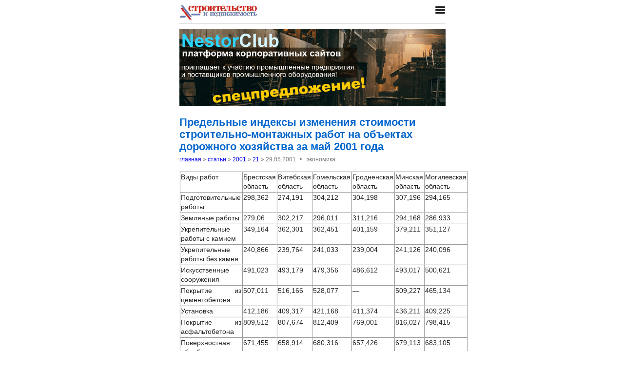

--- FILE ---
content_type: text/html; charset=utf-8
request_url: https://nestor.minsk.by/sn/2001/21/sn12101.html
body_size: 3206
content:
<!DOCTYPE html>
<html lang=ru><head><meta charset="utf-8">
<title>Предельные индексы изменения стоимости строительно-монтажных работ на объектах дорожного хозяйства за май 2001 года</title>
<meta name=description content=" Виды работ Брестская область Витебская область Гомельская область Гродненская область Минская область Могилевская область Подготовительные работы 298,362 274,191 304,212 304,198 307,196 294,165 Земляные работы 279,06 302,217 296,011 311,216 294,168 ...">
<meta name=keywords content="">
<link href="https://core.nestormedia.com/1/core.css" rel=stylesheet>
<link rel=stylesheet href=/style.css?v6>
<script src="https://core.nestormedia.com/1/core.js"></script>

<script src="https://cdn.jsdelivr.net/npm/interactjs/dist/interact.min.js"></script>
<script src="/js-local.js"></script>

<meta name=viewport content="width=device-width, initial-scale=1.0">
<style>

</style>
<base target="_self"></head>

<body>

<div class=width>

<div class=sideww>
<div class='sidew sidew--left'>
<div class='side side--left'>
<!-- rotate-left1 -->
<!-- rotate-left2 -->
<!-- rotate-left3 -->
</div>
</div>

<div class='sidew sidew--right'>
<div class='side side--right'>
<!-- rotate-right1 -->
<!-- rotate-right2 -->
<!-- rotate-right3 -->
</div>
</div>
</div>

</div>

<div class=rrt></div>
<div class=width>
<div class=head>
<div class=head__><a href='/sn/' class=logo><img src='/sn/logo.jpg' class=logo__logo></a></div>
<div class=head__tomenu> <div class="hamburger" onclick="document.getElementById('bc').scrollIntoView({block:'center', behavior:'smooth'})"><span></span><span></span><span></span></div> </div>
</div>
</div>

<div class=main>
<div class=width>
<div class=page>
<div class='rotate rotate-text-top'><a href="https://nestorclub.com/index.pl?act=NEWSSHOW&id=2020120301"><img loading="lazy" src="/img/ax/202012031426371.png"></a></div>

<div class=page-articles>

<h1>Предельные индексы изменения стоимости строительно-монтажных работ на объектах дорожного хозяйства за май 2001 года</h1>
<div class=breadcrumbs itemscope itemtype=https://schema.org/BreadcrumbList>
<a href='/sn/'>главная</a> » <span itemprop=itemListElement itemscope itemtype='https://schema.org/ListItem'>
	<a itemprop=item href='/sn/arch.html'>статьи</a>
	<meta itemprop=position content=1>
	<meta itemprop=name content='статьи'>
</span> » <span itemprop=itemListElement itemscope itemtype='https://schema.org/ListItem'>
	<a itemprop=item href='/sn/2001/'>2001</a>
	<meta itemprop=position content=2>
	<meta itemprop=name content='2001'>
</span> » <span itemprop=itemListElement itemscope itemtype='https://schema.org/ListItem'>
	<a itemprop=item href='/sn/2001/21/'>21</a>
	<meta itemprop=position content=3>
	<meta itemprop=name content='21'>
</span> » <span itemprop=itemListElement itemscope itemtype='https://schema.org/ListItem'>
	<span itemprop=item itemscope itemtype='https://schema.org/Thing' itemid='/sn/2001/21/sn12101.html'>29.05.2001<span class=date__sep>‣</span>экономика</span>
	<meta itemprop=position content=4>
	<meta itemprop=name content='29.05.2001&lt;span class=date__sep&gt;‣&lt;/span&gt;экономика'>
</span>
</div>
<div class=page__body><table BORDER="1" CELLSPACING="1"><tr><td WIDTH="14%" VALIGN="TOP">Виды работ<td WIDTH="14%" VALIGN="TOP">Брестская область<td WIDTH="14%" VALIGN="TOP">Витебская область<td WIDTH="14%" VALIGN="TOP">Гомельская область<td WIDTH="14%" VALIGN="TOP">Гродненская область<td WIDTH="14%" VALIGN="TOP">Минская область<td WIDTH="14%" VALIGN="TOP">Могилевская область</tr><tr><td WIDTH="14%" VALIGN="TOP">Подготовительные работы<td WIDTH="14%" VALIGN="TOP">298,362<td WIDTH="14%" VALIGN="TOP">274,191<td WIDTH="14%" VALIGN="TOP">304,212<td WIDTH="14%" VALIGN="TOP">304,198<td WIDTH="14%" VALIGN="TOP">307,196<td WIDTH="14%" VALIGN="TOP">294,165</tr><tr><td WIDTH="14%" VALIGN="TOP">Земляные работы<td WIDTH="14%" VALIGN="TOP">279,06<td WIDTH="14%" VALIGN="TOP">302,217<td WIDTH="14%" VALIGN="TOP">296,011<td WIDTH="14%" VALIGN="TOP">311,216<td WIDTH="14%" VALIGN="TOP">294,168<td WIDTH="14%" VALIGN="TOP">286,933</tr><tr><td WIDTH="14%" VALIGN="TOP">Укрепительные работы с камнем<td WIDTH="14%" VALIGN="TOP">349,164<td WIDTH="14%" VALIGN="TOP">362,301<td WIDTH="14%" VALIGN="TOP">362,451<td WIDTH="14%" VALIGN="TOP">401,159<td WIDTH="14%" VALIGN="TOP">379,211<td WIDTH="14%" VALIGN="TOP">351,127</tr><tr><td WIDTH="14%" VALIGN="TOP">Укрепительные работы без камня<td WIDTH="14%" VALIGN="TOP">240,866<td WIDTH="14%" VALIGN="TOP">239,764<td WIDTH="14%" VALIGN="TOP">241,033<td WIDTH="14%" VALIGN="TOP">239,004<td WIDTH="14%" VALIGN="TOP">241,126<td WIDTH="14%" VALIGN="TOP">240,096</tr><tr><td WIDTH="14%" VALIGN="TOP">Искусственные сооружения<td WIDTH="14%" VALIGN="TOP">491,023<td WIDTH="14%" VALIGN="TOP">493,179<td WIDTH="14%" VALIGN="TOP">479,356<td WIDTH="14%" VALIGN="TOP">486,612<td WIDTH="14%" VALIGN="TOP">493,017<td WIDTH="14%" VALIGN="TOP">500,621</tr><tr><td WIDTH="14%" VALIGN="TOP">Покрытие из цементобетона<td WIDTH="14%" VALIGN="TOP">507,011<td WIDTH="14%" VALIGN="TOP">516,166<td WIDTH="14%" VALIGN="TOP">528,077<td WIDTH="14%" VALIGN="TOP">—<td WIDTH="14%" VALIGN="TOP">509,227<td WIDTH="14%" VALIGN="TOP">465,134</tr><tr><td WIDTH="14%" VALIGN="TOP">Установка<td WIDTH="14%" VALIGN="TOP">412,186<td WIDTH="14%" VALIGN="TOP">409,317<td WIDTH="14%" VALIGN="TOP">421,168<td WIDTH="14%" VALIGN="TOP">411,374<td WIDTH="14%" VALIGN="TOP">436,211<td WIDTH="14%" VALIGN="TOP">409,225</tr><tr><td WIDTH="14%" VALIGN="TOP">Покрытие из асфальтобетона<td WIDTH="14%" VALIGN="TOP">809,512<td WIDTH="14%" VALIGN="TOP">807,674<td WIDTH="14%" VALIGN="TOP">812,409<td WIDTH="14%" VALIGN="TOP">769,001<td WIDTH="14%" VALIGN="TOP">816,027<td WIDTH="14%" VALIGN="TOP">798,415</tr><tr><td WIDTH="14%" VALIGN="TOP">Поверхностная обработка<td WIDTH="14%" VALIGN="TOP">671,455<td WIDTH="14%" VALIGN="TOP">658,914<td WIDTH="14%" VALIGN="TOP">680,316<td WIDTH="14%" VALIGN="TOP">657,426<td WIDTH="14%" VALIGN="TOP">679,113<td WIDTH="14%" VALIGN="TOP">683,105</tr><tr><td WIDTH="14%" VALIGN="TOP">Разметка<td WIDTH="14%" VALIGN="TOP">560,317<td WIDTH="14%" VALIGN="TOP">559,427<td WIDTH="14%" VALIGN="TOP">560,937<td WIDTH="14%" VALIGN="TOP">558,714<td WIDTH="14%" VALIGN="TOP">563,501<td WIDTH="14%" VALIGN="TOP">559,42</tr><tr><td WIDTH="14%" VALIGN="TOP">Барьерное ограждение<td WIDTH="14%" VALIGN="TOP">799,109<td WIDTH="14%" VALIGN="TOP">824,049<td WIDTH="14%" VALIGN="TOP">794,105<td WIDTH="14%" VALIGN="TOP">806,249<td WIDTH="14%" VALIGN="TOP">911,704<td WIDTH="14%" VALIGN="TOP">798,326</tr><tr><td WIDTH="14%" VALIGN="TOP">Работы на мостах<td WIDTH="14%" VALIGN="TOP">538,129<td WIDTH="14%" VALIGN="TOP">535,267<td WIDTH="14%" VALIGN="TOP">536,209<td WIDTH="14%" VALIGN="TOP">535,429<td WIDTH="14%" VALIGN="TOP">537,507<td WIDTH="14%" VALIGN="TOP">527,109</tr><tr><td WIDTH="14%" VALIGN="TOP">В том числе<td WIDTH="14%" VALIGN="TOP"><td WIDTH="14%" VALIGN="TOP"><td WIDTH="14%" VALIGN="TOP"><td WIDTH="14%" VALIGN="TOP"><td WIDTH="14%" VALIGN="TOP"><td WIDTH="14%" VALIGN="TOP"></tr><tr><td WIDTH="14%" VALIGN="TOP">Сварные работы,устройство опор<td WIDTH="14%" VALIGN="TOP">628,405<td WIDTH="14%" VALIGN="TOP">626,089<td WIDTH="14%" VALIGN="TOP">626,349<td WIDTH="14%" VALIGN="TOP">626,164<td WIDTH="14%" VALIGN="TOP">627,211<td WIDTH="14%" VALIGN="TOP">601,367</tr><tr><td WIDTH="14%" VALIGN="TOP">Пролетные строения<td WIDTH="14%" VALIGN="TOP">694,072<td WIDTH="14%" VALIGN="TOP">690,284<td WIDTH="14%" VALIGN="TOP">671,094<td WIDTH="14%" VALIGN="TOP">690,391<td WIDTH="14%" VALIGN="TOP">693,537<td WIDTH="14%" VALIGN="TOP">670,219</tr><tr><td WIDTH="14%" VALIGN="TOP">Мостовое полотно<td WIDTH="14%" VALIGN="TOP">543,125<td WIDTH="14%" VALIGN="TOP">540,349<td WIDTH="14%" VALIGN="TOP">540,438<td WIDTH="14%" VALIGN="TOP">540,462<td WIDTH="14%" VALIGN="TOP">542,619<td WIDTH="14%" VALIGN="TOP">530,571</tr><tr><td WIDTH="14%" VALIGN="TOP">Амоноличивание<td WIDTH="14%" VALIGN="TOP">464,916<td WIDTH="14%" VALIGN="TOP">462,916<td WIDTH="14%" VALIGN="TOP">463,089<td WIDTH="14%" VALIGN="TOP">463,005<td WIDTH="14%" VALIGN="TOP">464,267<td WIDTH="14%" VALIGN="TOP">459,648</tr><tr><td WIDTH="14%" VALIGN="TOP">Гидроизоляция<td WIDTH="14%" VALIGN="TOP">398,164<td WIDTH="14%" VALIGN="TOP">397,059<td WIDTH="14%" VALIGN="TOP">397,427<td WIDTH="14%" VALIGN="TOP">397,186<td WIDTH="14%" VALIGN="TOP">398,209<td WIDTH="14%" VALIGN="TOP">392,509</tr><tr><td WIDTH="14%" VALIGN="TOP">Прочие работы<td WIDTH="14%" VALIGN="TOP">441,215<td WIDTH="14%" VALIGN="TOP">439,516<td WIDTH="14%" VALIGN="TOP">439,518<td WIDTH="14%" VALIGN="TOP">439,702<td WIDTH="14%" VALIGN="TOP">440,618<td WIDTH="14%" VALIGN="TOP">436,138</tr><tr><td WIDTH="14%" VALIGN="TOP">Основание из черного песка<td WIDTH="14%" VALIGN="TOP">507,294<td WIDTH="14%" VALIGN="TOP">—<td WIDTH="14%" VALIGN="TOP">518,197<td WIDTH="14%" VALIGN="TOP">—<td WIDTH="14%" VALIGN="TOP">—<td WIDTH="14%" VALIGN="TOP">—</tr><tr><td WIDTH="14%" VALIGN="TOP">Покрытие из грав/мульс, смеси<td WIDTH="14%" VALIGN="TOP">—<td WIDTH="14%" VALIGN="TOP">—<td WIDTH="14%" VALIGN="TOP">—<td WIDTH="14%" VALIGN="TOP">—<td WIDTH="14%" VALIGN="TOP">703,166<td WIDTH="14%" VALIGN="TOP">—</tr><tr><td WIDTH="14%" VALIGN="TOP">Фрезерование<td WIDTH="14%" VALIGN="TOP">260,115<td WIDTH="14%" VALIGN="TOP">264,026<td WIDTH="14%" VALIGN="TOP">261,099<td WIDTH="14%" VALIGN="TOP">261,564<td WIDTH="14%" VALIGN="TOP">261,097<td WIDTH="14%" VALIGN="TOP">281,319</tr><tr><td WIDTH="14%" VALIGN="TOP">Текущий ремонт и содержание<td WIDTH="14%" VALIGN="TOP">291,923<td WIDTH="14%" VALIGN="TOP">291,923<td WIDTH="14%" VALIGN="TOP">291,949<td WIDTH="14%" VALIGN="TOP">292,862<td WIDTH="14%" VALIGN="TOP">299,001<td WIDTH="14%" VALIGN="TOP">294,212</tr></table></div>
<br><br><i>Строительство и недвижимость. Статья была опубликована в номере 21 за 2001 год в рубрике <a href='/sn/abc/%D1%8D%D0%BA%D0%BE%D0%BD%D0%BE%D0%BC%D0%B8%D0%BA%D0%B0/'>экономика</a></i>

<!-- rotate-text-bottom -->
</div>

<script src="https://yastatic.net/share2/share.js"></script>
<div class="ya-share2" data-services="vkontakte,facebook,twitter,reddit,digg,
evernote,linkedin,pocket" data-limit="3" style="margin-top:20px"></div>

</div>
<div class=rrb></div>
</div>

<!-- rotate-bottom1 -->
<!-- rotate-bottom2 -->

</div>

<div class=width>
<div class=bc id=bc><div class=menu><a class=menu__a href=/sn/news/>все новости</a><a class=menu__a href=/sn/arch.html>архив статей</a><a class=menu__a href=/sn/contacts.html>редакция</a><a class=menu__a href=/sn/press/index.html>пресс-центр</a><a class=menu__a href=/exhibitions/>выставки</a><a class=menu__a href=https://belarenda.com/>аренда техники</a><a class=menu__a href=https://arendarf.com/>аренда техники в россии</a></div></div>
<div class=cont>
<a href=/ class=none><img class=cont__nestorlogo src=/nestor.gif alt="Основная страница издательства Нестор"></a><br>
©1995-2026 Строительство и недвижимость
</div>

</div>
</div>



<script>
document.captureEvents(Event.click);document.onclick=dockclick;
function dockclick(e) { if (/https?:/.test(e.target)) {createRequest();str = e.target.id;url = "/clickdocker.pl?a=" + escape(e.target) + "&advid=" + str;request.open("GET", url, true);request.send(null);} return true;}
function createRequest() {try{request = new XMLHttpRequest();}catch (trymicrosoft) {try{request = new ActiveXObject("Msxml2.XMLHTTP");}catch(othermicrosoft){try{request=newActiveXObject("Microsoft.XMLHTTP");}catch(failed){request=false;}}};}
</script>

<!-- Yandex.Metrika counter --> <script type="text/javascript" > (function(m,e,t,r,i,k,a){m[i]=m[i]||function(){(m[i].a=m[i].a||[]).push(arguments)}; m[i].l=1*new Date();k=e.createElement(t),a=e.getElementsByTagName(t)[0],k.async=1,k.src=r,a.parentNode.insertBefore(k,a)}) (window, document, "script", "https://mc.yandex.ru/metrika/tag.js", "ym"); ym(29246180, "init", { clickmap:true, trackLinks:true, accurateTrackBounce:true, webvisor:true }); </script> <noscript><div><img src="https://mc.yandex.ru/watch/29246180" style="position:absolute; left:-9999px;" alt="" /></div></noscript> <!-- /Yandex.Metrika counter -->


<!-- nc:www:home:nestor.minsk.by --></body>
</html>
